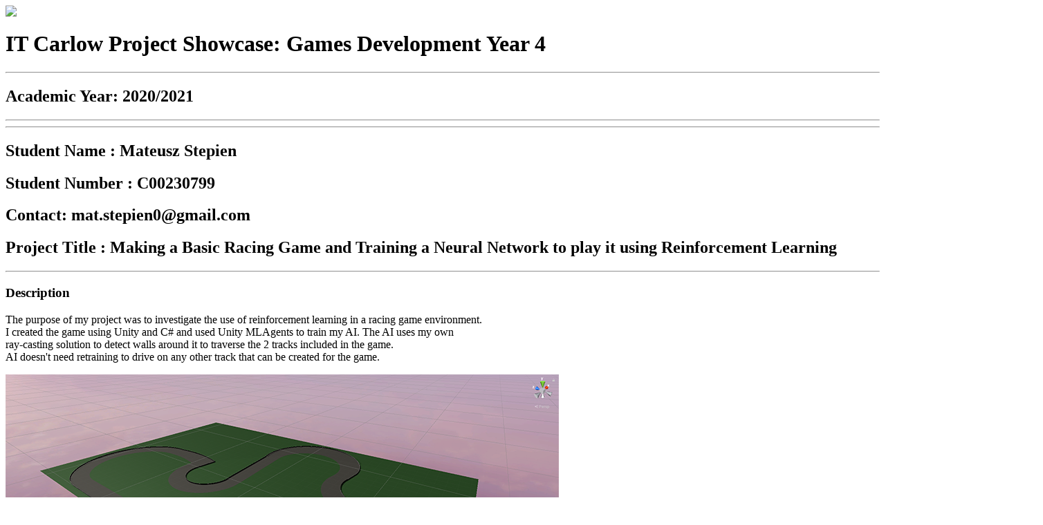

--- FILE ---
content_type: text/html
request_url: https://showcase.itcarlow.ie/C00230799/index.html
body_size: 1783
content:
<html>
    <head>
        <link rel="stylesheet" type="text/css" media="all" href="../show_styles/showcase.css"/>    
        <title>C00230799 Final Year Project</title>
    </head>
    <body>
        <p><a href="https://www.itcarlow.ie" target="_blank"><img src="../show_images/ITC_Logo_2017.png"></a></p>
        <h1>IT Carlow Project Showcase: Games Development Year 4</h1>
        <hr>
        <h2>Academic Year: 2020/2021</h2>
        <hr> <hr>
        <h2>Student Name : Mateusz Stepien</h2>
        <h2>Student Number : C00230799</h2>
        <h2>Contact: mat.stepien0@gmail.com</h2>
        <h2>Project Title : Making a Basic Racing Game and Training a Neural Network to play it using Reinforcement Learning</h2>
        <hr>
        <h3>Description</h3>
        <p>The purpose of my project was to investigate the use of reinforcement learning in a racing game environment.
        <br>I created the game using Unity and C# and used Unity MLAgents to train my AI. The AI uses my own
        <br>ray-casting solution to detect walls around it to traverse the 2 tracks included in the game.
        <br>AI doesn't need retraining to drive on any other track that can be created for the game.</p>
        <img src="../C00230799/gameimg.png">
        <img src="../C00230799/gameimg2.png">
        <hr> <hr>
        <h3>Below is a demo video of the game</h3>
        <iframe width="560" height="315" src="https://www.youtube.com/embed/qlChjaPoxZw" 
        frameborder="0" allow="accelerometer; autoplay; encrypted-media; gyroscope; picture-in-picture" 
        allowfullscreen></iframe>
        <hr>
        <h3>More information on the project can be found on the poster below:</h3>
        <img src="../C00230799/poster.png">
    </body>
</html>

--- FILE ---
content_type: text/html
request_url: https://showcase.itcarlow.ie/show_styles/showcase.css
body_size: 413
content:
<!DOCTYPE html>
<html>
    <head>
        <title>404 - Industry Showcase</title>
        <link rel="stylesheet" href="/static/showcase.css">
    </head>
    <body class="setu">

        <h2 class="setu">Content Missing - Industry Showcase</h2>

        <p>We're sorry, but that student content has yet to be uploaded.</p>  
        <p>Please close this tab to return the projects listing.</p>

    </body>
</html>